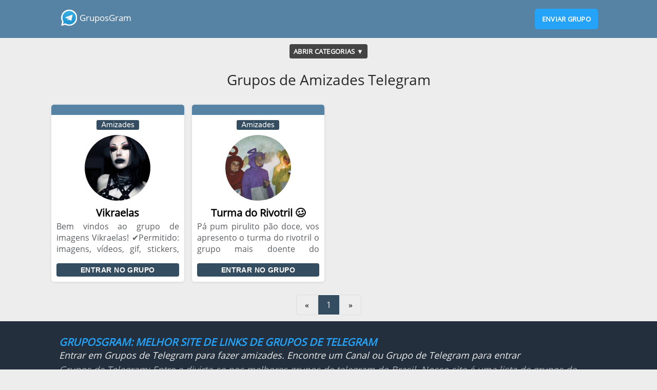

--- FILE ---
content_type: text/html; charset=ISO-8859-1
request_url: https://gruposgram.com/c/amizades/
body_size: 8566
content:
<!DOCTYPE html><html lang="pt"><head> <meta name="viewport" content="width=device-width, initial-scale=1, shrink-to-fit=no" /> <title>Grupos Telegram de Amizades</title> <meta name="description" content="Grupos Telegram de Amizades. Os melhores grupos de Amizades no Telegram. Escolha um grupo telegram e entre." /> <meta name="keywords" content="amizades" /> <meta name="robots" content="index, follow" /> <meta name="gigabot" content="index, follow" /> <meta name="googlebot" content="index, follow, max-snippet:-1, max-image-preview:large, max-video-preview:-1" /> <meta name="bingbot" content="index, follow, max-snippet:-1, max-image-preview:large, max-video-preview:-1" /> <meta name="distribution" content="Global" /> <link rel="shortcut icon" href="https://gruposgram.com/images/favicon.png" type="image/x-icon" /> <link rel="canonical" href="https://gruposgram.com/c/amizades/" /> <script src="https://gruposgram.com/js/lazyload.min.js" type="text/javascript"></script> <style media="all">@charset "UTF-8";*{margin:0;padding:0;border:0;box-sizing:border-box;vertical-align:baseline}html{-webkit-text-size-adjust:100%;text-size-adjust:100%}body{font-family:-apple-system, BlinkMacSystemFont, "Segoe UI", Roboto, Oxygen, Ubuntu, Cantarell, "Open Sans", "Helvetica Neue", sans-serif;background-color:#fff;color:#282828;background:#ededed;text-rendering:optimizeLegibility;-webkit-font-smoothing:antialiased;height:auto;min-height:100vh;min-width:320px;font-smooth:always}#bodyg{overflow:auto}footer{width:100%}header{position:fixed;top:0;left:0;color:black;background:white;z-index:999}h3, h4, h5, h6{font-weight:normal}h1, h2{font-weight:400}a{text-decoration:none;color:#FFFFFF}hr{background:#dadde1;border-width:0;color:#dadde1;height:1px}nav ul li a{color:#000000}.popup{position:fixed;z-index:1024;left:0;top:0;width:100%;height:100%;overflow:auto;background-color:rgb(0,0,0);background-color:rgba(0,0,0,0.7);-webkit-animation-name:fadeIn;-webkit-animation-duration:0.4s;animation-name:fadeIn;animation-duration:0.4s;text-align:center;white-space:nowrap}.popup .terms{text-align:center;margin-bottom:10px;font-weight:400;background:#f5f5f5;padding:10px;border-radius:3px}.popup a{color:#f00}.popup-area{position:relative;width:auto;margin:.5rem;cursor:default}@media (min-width:576px){.popup-area{max-width:500px;margin:1.75rem auto}}.popup-box{position:relative;bottom:0;background-color:#fefefe;width:100%;border-radius:5px;-webkit-animation-name:slideIn;-webkit-animation-duration:0.4s;animation-name:slideIn;animation-duration:0.4s;text-align:left}.close{color:black;float:right;font-size:25px;font-weight:bold;font-family:serif}.close:hover,.close:focus{color:#aaa;text-decoration:none;cursor:pointer}.popup-header{padding:0 7px;border-radius:5px 5px 0 0;background-color:#5682a3;color:#fff;text-align:center}.popup-body{padding:19px 10px 0 10px}.popup-footer{padding:0px 10px 15px;border-radius:0 0 5px 5px;background-color:#fff;color:black}@-webkit-keyframes slideIn{from{bottom:-300px;opacity:0}to{bottom:0;opacity:1}}@keyframes slideIn{from{bottom:-300px;opacity:0}to{bottom:0;opacity:1}}@-webkit-keyframes fadeIn{from{opacity:0}to{opacity:1}}@keyframes fadeIn{from{opacity:0}to{opacity:1}}.loading{display:none;text-align:center}.spinner{margin:0 auto;margin-top:10px;border:5px solid rgba(0, 0, 0, 0.1);border-left-color:#5682a3;border-radius:50%;width:28px;height:28px;animation:spin 0.7s linear infinite}@keyframes spin{to{transform:rotate(360deg)}}.input-box{display:block;background-color:#ededed80;box-shadow:none;color:#444;margin:3px 0 1rem;font-size:1rem;line-height:2;min-height:0;padding:0 0.5em;width:100%;border:1px solid #444;border-radius:0.25rem}.input-box:focus{background-color:#fff}.gallery{display:grid;grid-auto-flow:dense;grid-template-columns:repeat(auto-fit, minmax(200px, 1fr));grid-auto-rows:200px //minmax(200px, auto);grid-gap:10px;padding:10px}.gallery{display:grid;grid-auto-flow:dense;grid-template-columns:repeat(auto-fit, minmax(200px, 1fr));grid-auto-rows:200px;grid-gap:10px;padding:10px}.gallery .image{grid-area:span 1/span 1}.gallery .image--horizontal{grid-area:span 1/span 2}.gallery .image--vertical{grid-area:span 2/span 1}.gallery .image--big{grid-area:span 2/span 2}@media (max-width:400px){.gallery .image--horizontal, .gallery .image--vertical, .gallery .image--big{grid-area:span 1/span 1}}.gallery img{height:100%;width:100%;-o-object-fit:cover;object-fit:cover;border-radius:3px;background-color:#333}.gallery img.lazy-image{opacity:0.1;will-change:opacity;-webkit-transition:all 0.3s;transition:all 0.3s}.gallery img.lazy-image.loaded{opacity:1}.msg-txt{padding:25px 0 25px 0}.progress{display:-webkit-box;display:-ms-flexbox;display:flex;height:1rem;overflow:hidden;font-size:.75rem;background-color:#e9ecef;border-radius:.25rem}.progress-bar{display:-webkit-box;display:-ms-flexbox;display:flex;-webkit-box-orient:vertical;-webkit-box-direction:normal;-ms-flex-direction:column;flex-direction:column;-webkit-box-pack:center;-ms-flex-pack:center;justify-content:center;color:#fff;text-align:center;background-color:#007bff;transition:width .6s ease}.header-title{font-weight:400;text-align:center}.header-title{padding:0 0 30px 0}.title{font-size:28px}#mid{padding-top:66px}#category{padding:10px 0}#rGrupos{padding:12px 0}#rGrupo{}.displaynone{display:none}.pagination{display:flex;flex-wrap:wrap;justify-content:center;align-items:center}.pagination a{color:black;float:left;padding:8px 16px;text-decoration:none;border:1px solid #ddd}.pagination a.active{background-color:#344d60;color:white;border:1px solid #fff}.pagination a.event-off{pointer-events:none}.pagination a:hover:not(.active){background-color:#ddd}.pagination a:first-child{border-top-left-radius:5px;border-bottom-left-radius:5px}.pagination a:last-child{border-top-right-radius:5px;border-bottom-right-radius:5px}.AreaGrupo{text-align:center}.AreaGrupos{font-size:0;padding:0 0 0 15px}.gArea{display:inline-flex;padding-right:15px;width:100%}@media (min-width:1200px){.gArea{width:24%}.AreaGrupos{padding:0 0 0 60px}}@media (min-width:1000px) and (max-width:1199px){.gArea{width:24%}.AreaGrupos{padding:0 0 0 55px}}@media (min-width:900px) and (max-width:999px){.gArea{width:31%}.AreaGrupos{padding:0 0 0 72px}}@media (min-width:800px) and (max-width:899px){.gArea{width:32%}.AreaGrupos{padding:0 0 0 50px}}@media (min-width:600px) and (max-width:799px){.gArea{width:45%}.AreaGrupos{padding:0 0 0 85px}}.rGrupoArea{display:inline-block;background:#fff;width:100%;font-size:0;padding:24px 0 24px 0px;text-align:center;box-shadow:inset 0px 8px 10px -10px #999, inset 0px -8px 10px -10px #999}.rGrupo{display:inline-block;background:#fff;margin-bottom:25px;border-radius:5px;box-shadow:0 1px 5px 0 rgba(0,0,0,0.1);width:100%;font-size:0;text-align:center}.rGrupo:hover{box-shadow:0 1px 5px 0 rgba(0,0,0,0.5)}.titleCategory{background:#5682a3;border-radius:5px 5px 0 0;height:20px;width:100%;font-size:0;text-align:center}.footerCategory{background:#5682a3;border-radius:0 0 5px 5px;height:20px;width:100%;font-size:0;text-align:center}.titleGrupo{display:block;color:#000;padding:0 20px 0 20px;font-weight:600;font-size:20px;white-space:nowrap;overflow:hidden;text-overflow:ellipsis}.titleGrupoLoad{display:block;color:#000;padding:0 20px 0 20px;font-weight:600;font-size:16px;white-space:nowrap;overflow:hidden;text-overflow:ellipsis}.msg-final{display:block;color:#344d60;padding:0 20px 0 20px;font-weight:600;font-size:16px;white-space:nowrap;overflow:hidden;text-overflow:ellipsis;text-align:center}.rGrupo .descGrupo{color:#5b5f62;padding:2px 10px 0 10px;font-weight:normal;line-height:normal;font-size:18px;margin-bottom:15px;line-height:1.4;overflow:hidden;display:block;text-align:justify;text-overflow:ellipsis}.rGrupo .descGrupo a{color:#af0000}.rGrupo .descGrupoPage{color:#5b5f62;padding:2px 10px 0 10px;font-weight:normal;line-height:normal;font-size:18px;margin-bottom:15px;line-height:1.4;overflow:hidden;display:block;text-align:justify;text-overflow:ellipsis}@media (min-width:600px){.rGrupo .descGrupo{height:70px;overflow:hidden;font-size:16px}.rGrupo .descGrupoPage{height:156px;overflow:hidden;font-size:16px}}.IconGrupo{border-radius:50%;height:128px;width:128px;margin-top:5px;background-position:50% 50%;background-repeat:no-repeat;background-size:contain;display:inline-block;overflow:hidden;position:relative;margin-bottom:10px}.imgIconGrupo{background-position:50% 50%;background-repeat:no-repeat;background-size:cover;display:block;height:100%;position:absolute;width:100%}@media (min-width:1000px){.categoryArea{max-width:1200px;margin:auto}}.categoryArea{width:100%;position:relative}.openCategories .categories{max-height:1000px}.categories{padding:10px 0 0px 30px;max-height:0;overflow:hidden;transition:max-height 1s cubic-bezier(1, 0.18, 0, 0.84);font-size:0}.tagsArea{padding:0;margin:-15px 2px 10px 0;font-size:13px}.btn-cats{background:#232f3c;border:1px solid #d9d9d9;border-radius:3px;border-radius:1px #d9d9d9;box-shadow:none;color:#d9d9d9;display:inline-block;font-size:14px;font-weight:700;line-height:26px;text-transform:uppercase;margin:0;padding:0 6px;text-shadow:none;vertical-align:middle;white-space:normal;user-select:text}.btn-cats:hover{background:#d9d9d9;color:#232f3c}.btn-tags{background:#d9d9d9;border:0;border-radius:0;box-shadow:none;color:#000;display:inline-block;font-size:14px;font-weight:400;line-height:26px;margin:0;padding:0 6px;text-shadow:none;vertical-align:middle;white-space:normal;user-select:text}.btn-tags-main{background:#000;color:#fff;cursor:default;font-weight:700;border:0;border-radius:0;box-shadow:none;display:inline-block;font-size:14px;line-height:26px;margin:0;padding:0 6px;text-shadow:none;vertical-align:middle;white-space:normal;user-select:text}.btn-tags:hover{background:#a8a8a8;color:#fff}.boxCount{margin-left:-6px;margin-right:0;border-color:#000;border:6px solid #000000;background:#fff;color:#000;display:none;float:right;font-size:12px;font-weight:400;height:26px;line-height:14px;min-width:26px;position:relative;text-transform:none;vertical-align:middle;white-space:nowrap}.count{box-shadow:0 0 0 rgba(0,0,0,.5) inset, 0 0 0 rgba(0,0,0,.5);display:block;height:14px;padding:0 2px}.liTags{display:inline-block;margin:0 5px 5px 0;padding:0}.liCats{display:inline-block;margin:0 5px 5px 0;padding:0}@media (min-width:1000px){.cArea{width:10%}}@media (min-width:600px){.cArea{width:12.5%}}.cArea{margin:0 5px 5px 0;padding:0;display:initial}.cmArea{display:inline-block;width:100%;text-align:center;height:85px}.cnArea{display:block;font-size:13px;font-weight:600}.cnArea{white-space:nowrap;overflow:hidden;text-overflow:ellipsis}.rArea{width:100%;position:relative}@media (min-width:1000px){.rArea{max-width:1200px;margin:auto}}.tutoriais{margin-bottom:30px}.tutoriais h2{text-align:center;margin:20px 0 20px;font-weight:500}.tutoriais hr{margin:30px 0 30px}.tutoriais ol{margin-left:10px;list-style-position:inside}#footer{color:rgba(255, 255, 255, .6);font-size:14px;line-height:16px;width:100%}.infos-footer{background:#232f3c;padding:30px 0 20px;font-size:18px;font-style:italic;font-family:'Open Sans'}.infos-footer .texto{margin:0 0 20px}.infos-footer .texto .title{padding:0;font-size:20px;font-weight:700;color:#24a3f8;line-height:1.1;text-transform:uppercase;margin:0 0 5px}.infos-footer .texto .subtitle{padding:0;font-size:18px;color:#ededed;line-height:1.1;margin:0 0 10px}.infos-footer p{margin:0 0 10px}.infos-footer .menu{margin:0 0 10px}.infos-footer .menu .title{padding:0;font-size:16px;font-weight:700;font-style:italic;color:#24a3f8;line-height:1.1;text-transform:uppercase;margin:0 0 10px}.begin-footer{background-color:#273443;padding-bottom:25px;padding-top:40px}@media (max-width:767px){.begin-footer{padding-bottom:0;margin-bottom:-40px}}@media (max-width:319px){.begin-footer{padding-bottom:0;padding-top:40px;font-size:13px;line-height:18px}}.final-footer{background-color:#232f3c;padding:23px 0}.aFooter{box-sizing:border-box;margin-left:auto;margin-right:auto;position:relative}@media (max-width:767px){.aFooter{padding-left:24px;padding-right:24px;width:auto}}@media (max-width:319px){.aFooter{padding-left:14px;padding-right:16px}}@media (max-width:1095px) and (min-width:768px){.aFooter{padding-left:20px;padding-right:20px}}@media (min-width:1096px){.aFooter{width:1050px}}.footerArea{clear:both;content:" ";display:table;width:100%}.fArea{box-sizing:border-box;float:left;padding-right:24px;color:rgba(255, 255, 255, .6);font-size:16px;line-height:16px}.fAreaz{width:74.9%}.fTxt{color:rgba(255, 255, 255, .6);font-size:12px;font-weight:600;letter-spacing:.08em;line-height:14px;margin-bottom:22px;text-transform:uppercase}.ul-fArea{line-height:normal;list-style-type:none}.li-fArea{margin-bottom:6px}.a-fArea{color:#fff}.fAreaTxt{text-transform:none}@media (max-width:319px){.fArea{padding-right:40px;font-size:13px;line-height:18px}.fTxt{letter-spacing:0;margin-bottom:12px}.li-fArea{margin-bottom:3px}.a-fArea{padding-bottom:3px;padding-top:3px}}@media (max-width:767px){.fArea{margin-bottom:12px}.fAreaz{width:100%}.fTxt{line-height:normal;margin-bottom:21px}.ul-fArea{margin-bottom:72px}.a-fArea{display:block;padding-bottom:8px;padding-top:8px}}@media (min-width:768px){.fTxt{margin-bottom:26px}.fArea{width:24.9%}}.menu{box-sizing:border-box;left:0;top:0;width:100%}.menug{background-color:#5682a3;width:100%;padding-top:17px;padding-bottom:17px;color:#fff}.menug a{color:#fff}.menugz{height:91px;padding-top:17px}.menugz{background-color:#1ebea5;box-sizing:border-box;color:#fff;transition:background-color .5s ease;width:100%}.menugg:after{display:table;clear:both;content:" "}.menugg{width:1050px;position:relative;margin-left:auto;margin-right:auto}.logo{background-size:auto 35px;height:35px;overflow:hidden;padding:0;width:35px}.logo-text{float:left;font-size:17px;font-weight:500;line-height:26px;margin-left:5px;margin-top:5px;max-width:66%;overflow:hidden;text-overflow:ellipsis;white-space:nowrap}.logo{background-image:url(https://gruposgram.com/images/logo.png);background-repeat:no-repeat;display:block;float:left}.logo2{background-size:auto 35px;margint-left:10px;height:138px;width:35px}.menu-buttom{display:block !important}.menu-buttom{padding-top:19px;cursor:pointer;position:relative}.buttom{background-color:#24a3f8;color:#fff !important;border-radius:5px;padding:10px 14px;text-transform:uppercase;font-size:80%;line-height:20px;letter-spacing:0.02em;font-weight:600;white-space:nowrap;display:inline-block}.buttom-block{padding:0 0 15px 0}.buttomGrupo{background-color:#24a3f8;color:#fff !important;border-radius:5px;padding:10px 14px;text-transform:uppercase;font-size:13px;line-height:20px;letter-spacing:0.02em;font-weight:600;white-space:nowrap;display:inline-block}.sButtom{background-color:#344d60;color:#fff !important;border-radius:0.25rem;padding:5px 5px;font-size:.9rem;letter-spacing:0.03em;font-weight:600;white-space:nowrap;width:100%;display:inline-block;cursor:pointer;text-align:center;opacity:1}.sButtom:hover{opacity:0.6}#cButtom{background-color:#444;color:#fff !important;border-radius:4px;padding:5px 8px;text-transform:uppercase;font-size:80%;letter-spacing:0.02em;font-weight:600;white-space:nowrap;display:inline-block;cursor:pointer;opacity:1}#cButtom:hover{opacity:0.6}.cButtomArea{text-align:center;width:100%;z-index:2}.buttom-category{background-color:#344d60;border:none;color:white;padding:5px 15px;border-radius:5px;text-align:center;font-size:16px;margin:4px 2px;opacity:1;transition:0.3s;display:inline-block;text-decoration:none;cursor:pointer}.buttom-category:hover{opacity:0.6}.buttom-titleCategory{background-color:#344d60;color:#fff;padding:1px 9px;border-radius:3px;text-align:center;font-size:14px;margin:10px 0px 5px 0px;display:inline-block;text-decoration:none;font-family:'Varela Round', sans-serif}.buttom{display:block !important}.left{float:left !important}.right{float:right !important}@media (min-width:1020px) and (max-width:1180px){.menugg{width:948px}}@media (min-width:768px) and (max-width:1019px){.menugg{width:700px}.menug{padding-bottom:57px;position:relative}.logo-text{font-size:15px}.buttom{padding:10px 10px;font-size:70%}.menug:before{content:' ';position:absolute;bottom:0px;left:0;width:100%;border-top:1px solid rgba(255,255,255,0.3);height:44px;background-color:rgba(0,0,0,0.06)}}@media (max-width:360px){.menugg{width:auto;margin-left:8%;margin-right:8%}.logo-text{font-size:12px}.buttom{padding:10px 5px;font-size:60%}.menug{padding-top:10px;padding-bottom:10px}.buttom{display:none}}@media (max-width:767px) and (min-width:360px){.menugg{width:auto;margin-left:8%;margin-right:8%}.logo-text{font-size:15px}.buttom{padding:10px 10px;font-size:70%}.menug{padding-top:10px;padding-bottom:10px}.buttom{display:none}}@media (max-width:1019px) and (min-width:768px){.menug{padding-bottom:17px;position:fixed}.logo-text{font-size:15px}.buttom{padding:10px 10px;font-size:70%}.menug:before{display:none}}</style> <style media="all">@font-face{font-family:'Comfortaa';font-style:normal;font-weight:400;src:url(https://fonts.gstatic.com/s/comfortaa/v29/1Pt_g8LJRfWJmhDAuUsSQamb1W0lwk4S4WjMDr4fIA9c.woff2) format('woff2');unicode-range:U+0460-052F, U+1C80-1C88, U+20B4, U+2DE0-2DFF, U+A640-A69F, U+FE2E-FE2F;font-display:swap}@font-face{font-family:'Comfortaa';font-style:normal;font-weight:400;src:url(https://fonts.gstatic.com/s/comfortaa/v29/1Pt_g8LJRfWJmhDAuUsSQamb1W0lwk4S4WjMDrcfIA9c.woff2) format('woff2');unicode-range:U+0400-045F, U+0490-0491, U+04B0-04B1, U+2116;font-display:swap}@font-face{font-family:'Comfortaa';font-style:normal;font-weight:400;src:url(https://fonts.gstatic.com/s/comfortaa/v29/1Pt_g8LJRfWJmhDAuUsSQamb1W0lwk4S4WjMDrAfIA9c.woff2) format('woff2');unicode-range:U+0370-03FF;font-display:swap}@font-face{font-family:'Comfortaa';font-style:normal;font-weight:400;src:url(https://fonts.gstatic.com/s/comfortaa/v29/1Pt_g8LJRfWJmhDAuUsSQamb1W0lwk4S4WjMDrwfIA9c.woff2) format('woff2');unicode-range:U+0102-0103, U+0110-0111, U+0128-0129, U+0168-0169, U+01A0-01A1, U+01AF-01B0, U+1EA0-1EF9, U+20AB;font-display:swap}@font-face{font-family:'Comfortaa';font-style:normal;font-weight:400;src:url(https://fonts.gstatic.com/s/comfortaa/v29/1Pt_g8LJRfWJmhDAuUsSQamb1W0lwk4S4WjMDr0fIA9c.woff2) format('woff2');unicode-range:U+0100-024F, U+0259, U+1E00-1EFF, U+2020, U+20A0-20AB, U+20AD-20CF, U+2113, U+2C60-2C7F, U+A720-A7FF;font-display:swap}@font-face{font-family:'Comfortaa';font-style:normal;font-weight:400;src:url(https://fonts.gstatic.com/s/comfortaa/v29/1Pt_g8LJRfWJmhDAuUsSQamb1W0lwk4S4WjMDrMfIA.woff2) format('woff2');unicode-range:U+0000-00FF, U+0131, U+0152-0153, U+02BB-02BC, U+02C6, U+02DA, U+02DC, U+2000-206F, U+2074, U+20AC, U+2122, U+2191, U+2193, U+2212, U+2215, U+FEFF, U+FFFD;font-display:swap}@font-face{font-family:'Gloria Hallelujah';font-style:normal;font-weight:400;src:url(https://fonts.gstatic.com/s/gloriahallelujah/v12/LYjYdHv3kUk9BMV96EIswT9DIbW-MIS11zM.woff2) format('woff2');unicode-range:U+0000-00FF, U+0131, U+0152-0153, U+02BB-02BC, U+02C6, U+02DA, U+02DC, U+2000-206F, U+2074, U+20AC, U+2122, U+2191, U+2193, U+2212, U+2215, U+FEFF, U+FFFD;font-display:swap}@font-face{font-family:'Kodchasan';font-style:normal;font-weight:400;src:url(https://fonts.gstatic.com/s/kodchasan/v4/1cXxaUPOAJv9sG4I-DJWnHGFucE.woff2) format('woff2');unicode-range:U+0E01-0E5B, U+200C-200D, U+25CC;font-display:swap}@font-face{font-family:'Kodchasan';font-style:normal;font-weight:400;src:url(https://fonts.gstatic.com/s/kodchasan/v4/1cXxaUPOAJv9sG4I-DJWh3GFucE.woff2) format('woff2');unicode-range:U+0102-0103, U+0110-0111, U+0128-0129, U+0168-0169, U+01A0-01A1, U+01AF-01B0, U+1EA0-1EF9, U+20AB;font-display:swap}@font-face{font-family:'Kodchasan';font-style:normal;font-weight:400;src:url(https://fonts.gstatic.com/s/kodchasan/v4/1cXxaUPOAJv9sG4I-DJWhnGFucE.woff2) format('woff2');unicode-range:U+0100-024F, U+0259, U+1E00-1EFF, U+2020, U+20A0-20AB, U+20AD-20CF, U+2113, U+2C60-2C7F, U+A720-A7FF;font-display:swap}@font-face{font-family:'Kodchasan';font-style:normal;font-weight:400;src:url(https://fonts.gstatic.com/s/kodchasan/v4/1cXxaUPOAJv9sG4I-DJWiHGF.woff2) format('woff2');unicode-range:U+0000-00FF, U+0131, U+0152-0153, U+02BB-02BC, U+02C6, U+02DA, U+02DC, U+2000-206F, U+2074, U+20AC, U+2122, U+2191, U+2193, U+2212, U+2215, U+FEFF, U+FFFD;font-display:swap}@font-face{font-family:'Open Sans';font-style:normal;font-weight:400;src:url(https://fonts.gstatic.com/s/opensans/v18/mem8YaGs126MiZpBA-UFWJ0bbck.woff2) format('woff2');unicode-range:U+0460-052F, U+1C80-1C88, U+20B4, U+2DE0-2DFF, U+A640-A69F, U+FE2E-FE2F;font-display:swap}@font-face{font-family:'Open Sans';font-style:normal;font-weight:400;src:url(https://fonts.gstatic.com/s/opensans/v18/mem8YaGs126MiZpBA-UFUZ0bbck.woff2) format('woff2');unicode-range:U+0400-045F, U+0490-0491, U+04B0-04B1, U+2116;font-display:swap}@font-face{font-family:'Open Sans';font-style:normal;font-weight:400;src:url(https://fonts.gstatic.com/s/opensans/v18/mem8YaGs126MiZpBA-UFWZ0bbck.woff2) format('woff2');unicode-range:U+1F00-1FFF;font-display:swap}@font-face{font-family:'Open Sans';font-style:normal;font-weight:400;src:url(https://fonts.gstatic.com/s/opensans/v18/mem8YaGs126MiZpBA-UFVp0bbck.woff2) format('woff2');unicode-range:U+0370-03FF;font-display:swap}@font-face{font-family:'Open Sans';font-style:normal;font-weight:400;src:url(https://fonts.gstatic.com/s/opensans/v18/mem8YaGs126MiZpBA-UFWp0bbck.woff2) format('woff2');unicode-range:U+0102-0103, U+0110-0111, U+0128-0129, U+0168-0169, U+01A0-01A1, U+01AF-01B0, U+1EA0-1EF9, U+20AB;font-display:swap}@font-face{font-family:'Open Sans';font-style:normal;font-weight:400;src:url(https://fonts.gstatic.com/s/opensans/v18/mem8YaGs126MiZpBA-UFW50bbck.woff2) format('woff2');unicode-range:U+0100-024F, U+0259, U+1E00-1EFF, U+2020, U+20A0-20AB, U+20AD-20CF, U+2113, U+2C60-2C7F, U+A720-A7FF;font-display:swap}@font-face{font-family:'Open Sans';font-style:normal;font-weight:400;src:url(https://fonts.gstatic.com/s/opensans/v18/mem8YaGs126MiZpBA-UFVZ0b.woff2) format('woff2');unicode-range:U+0000-00FF, U+0131, U+0152-0153, U+02BB-02BC, U+02C6, U+02DA, U+02DC, U+2000-206F, U+2074, U+20AC, U+2122, U+2191, U+2193, U+2212, U+2215, U+FEFF, U+FFFD;font-display:swap}@font-face{font-family:'Varela Round';font-style:normal;font-weight:400;src:url(https://fonts.gstatic.com/s/varelaround/v13/w8gdH283Tvk__Lua32TysjIfpcuPP9g.woff2) format('woff2');unicode-range:U+0590-05FF, U+20AA, U+25CC, U+FB1D-FB4F;font-display:swap}@font-face{font-family:'Varela Round';font-style:normal;font-weight:400;src:url(https://fonts.gstatic.com/s/varelaround/v13/w8gdH283Tvk__Lua32TysjIfqMuPP9g.woff2) format('woff2');unicode-range:U+0102-0103, U+0110-0111, U+0128-0129, U+0168-0169, U+01A0-01A1, U+01AF-01B0, U+1EA0-1EF9, U+20AB;font-display:swap}@font-face{font-family:'Varela Round';font-style:normal;font-weight:400;src:url(https://fonts.gstatic.com/s/varelaround/v13/w8gdH283Tvk__Lua32TysjIfqcuPP9g.woff2) format('woff2');unicode-range:U+0100-024F, U+0259, U+1E00-1EFF, U+2020, U+20A0-20AB, U+20AD-20CF, U+2113, U+2C60-2C7F, U+A720-A7FF;font-display:swap}@font-face{font-family:'Varela Round';font-style:normal;font-weight:400;src:url(https://fonts.gstatic.com/s/varelaround/v13/w8gdH283Tvk__Lua32TysjIfp8uP.woff2) format('woff2');unicode-range:U+0000-00FF, U+0131, U+0152-0153, U+02BB-02BC, U+02C6, U+02DA, U+02DC, U+2000-206F, U+2074, U+20AC, U+2122, U+2191, U+2193, U+2212, U+2215, U+FEFF, U+FFFD;font-display:swap}@font-face{font-family:'Work Sans';font-style:normal;font-weight:400;src:url(https://fonts.gstatic.com/s/worksans/v8/QGY_z_wNahGAdqQ43RhVcIgYT2Xz5u32K0nXBiAJpp_c.woff2) format('woff2');unicode-range:U+0102-0103, U+0110-0111, U+0128-0129, U+0168-0169, U+01A0-01A1, U+01AF-01B0, U+1EA0-1EF9, U+20AB;font-display:swap}@font-face{font-family:'Work Sans';font-style:normal;font-weight:400;src:url(https://fonts.gstatic.com/s/worksans/v8/QGY_z_wNahGAdqQ43RhVcIgYT2Xz5u32K0nXBiEJpp_c.woff2) format('woff2');unicode-range:U+0100-024F, U+0259, U+1E00-1EFF, U+2020, U+20A0-20AB, U+20AD-20CF, U+2113, U+2C60-2C7F, U+A720-A7FF;font-display:swap}@font-face{font-family:'Work Sans';font-style:normal;font-weight:400;src:url(https://fonts.gstatic.com/s/worksans/v8/QGY_z_wNahGAdqQ43RhVcIgYT2Xz5u32K0nXBi8Jpg.woff2) format('woff2');unicode-range:U+0000-00FF, U+0131, U+0152-0153, U+02BB-02BC, U+02C6, U+02DA, U+02DC, U+2000-206F, U+2074, U+20AC, U+2122, U+2191, U+2193, U+2212, U+2215, U+FEFF, U+FFFD;font-display:swap}</style> </head><body id="bodyg"><header class="menug"><div class="menugg"> <a class="logo left" href="https://gruposgram.com/" title="Grupos Telegram"></a><a class="logo-text" href="https://gruposgram.com/" title="GruposGram">GruposGram</a> <a class="buttom right" id="buttom-popupbox" href="javascript:void(0)" title="Clique para enviar seu Grupo ou Canal de Telegram">enviar grupo</a> </div></header><section> <div id="mid" style="height: auto !important;"> <div id="category"> <div class="rArea"> <div class="categories"> <ul> <li class="cArea"> <a href="https://gruposgram.com/c/academia/" title="Grupos e Canais Telegram de Academia" class="buttom-category">Academia</a> </li> <li class="cArea"> <a href="https://gruposgram.com/c/amizades/" title="Grupos e Canais Telegram de Amizades" class="buttom-category">Amizades</a> </li> <li class="cArea"> <a href="https://gruposgram.com/c/animais/" title="Grupos e Canais Telegram de Animais" class="buttom-category">Animais</a> </li> <li class="cArea"> <a href="https://gruposgram.com/c/apostas/" title="Grupos e Canais Telegram de Apostas" class="buttom-category">Apostas</a> </li> <li class="cArea"> <a href="https://gruposgram.com/c/carros-e-motos/" title="Grupos e Canais Telegram de Carros e Motos" class="buttom-category">Carros e Motos</a> </li> <li class="cArea"> <a href="https://gruposgram.com/c/cidade-e-regioes/" title="Grupos e Canais Telegram de Cidade e Regiões" class="buttom-category">Cidade e Regiões</a> </li> <li class="cArea"> <a href="https://gruposgram.com/c/ciencia/" title="Grupos e Canais Telegram de Ciência" class="buttom-category">Ciência</a> </li> <li class="cArea"> <a href="https://gruposgram.com/c/comidas/" title="Grupos e Canais Telegram de Comidas" class="buttom-category">Comidas</a> </li> <li class="cArea"> <a href="https://gruposgram.com/c/compra-e-venda/" title="Grupos e Canais Telegram de Compra e Venda" class="buttom-category">Compra e Venda</a> </li> <li class="cArea"> <a href="https://gruposgram.com/c/criptomoedas/" title="Grupos e Canais Telegram de Criptomoedas" class="buttom-category">Criptomoedas</a> </li> <li class="cArea"> <a href="https://gruposgram.com/c/cursos/" title="Grupos e Canais Telegram de Cursos" class="buttom-category">Cursos</a> </li> <li class="cArea"> <a href="https://gruposgram.com/c/desenhos-e-animes/" title="Grupos e Canais Telegram de Desenhos e Animes" class="buttom-category">Desenhos e Animes</a> </li> <li class="cArea"> <a href="https://gruposgram.com/c/divulcoes/" title="Grupos e Canais Telegram de Divulgações" class="buttom-category">Divulgações</a> </li> <li class="cArea"> <a href="https://gruposgram.com/c/educacao/" title="Grupos e Canais Telegram de Educação" class="buttom-category">Educação</a> </li> <li class="cArea"> <a href="https://gruposgram.com/c/empreendedorismo/" title="Grupos e Canais Telegram de Empreendedorismo" class="buttom-category">Empreendedorismo</a> </li> <li class="cArea"> <a href="https://gruposgram.com/c/esportes/" title="Grupos e Canais Telegram de Esportes" class="buttom-category">Esportes</a> </li> <li class="cArea"> <a href="https://gruposgram.com/c/figurinhas/" title="Grupos e Canais Telegram de Figurinhas" class="buttom-category">Figurinhas</a> </li> <li class="cArea"> <a href="https://gruposgram.com/c/futebol/" title="Grupos e Canais Telegram de Futebol" class="buttom-category">Futebol</a> </li> <li class="cArea"> <a href="https://gruposgram.com/c/games/" title="Grupos e Canais Telegram de Games" class="buttom-category">Games</a> </li> <li class="cArea"> <a href="https://gruposgram.com/c/lgbt/" title="Grupos e Canais Telegram de LGBT" class="buttom-category">LGBT</a> </li> <li class="cArea"> <a href="https://gruposgram.com/c/memes/" title="Grupos e Canais Telegram de Memes" class="buttom-category">Memes</a> </li> <li class="cArea"> <a href="https://gruposgram.com/c/politica/" title="Grupos e Canais Telegram de Politica" class="buttom-category">Politica</a> </li> <li class="cArea"> <a href="https://gruposgram.com/c/relacionamento/" title="Grupos e Canais Telegram de Relacionamento" class="buttom-category">Relacionamento</a> </li> <li class="cArea"> <a href="https://gruposgram.com/c/religiao/" title="Grupos e Canais Telegram de Religião" class="buttom-category">Religião</a> </li> <li class="cArea"> <a href="https://gruposgram.com/c/tecnologia/" title="Grupos e Canais Telegram de Tecnologia" class="buttom-category">Tecnologia</a> </li> <li class="cArea"> <a href="https://gruposgram.com/c/vagas-de-emprego/" title="Grupos e Canais Telegram de Vagas de Emprego" class="buttom-category">Vagas de Emprego</a> </li> <li class="cArea"> <a href="https://gruposgram.com/c/viagem-e-turismo/" title="Grupos e Canais Telegram de Viagem e Turismo" class="buttom-category">Viagem e Turismo</a> </li> </ul> </div><div class="cButtomArea"> <span id="cButtom" title="Categorias Telegram">Abrir Categorias &#9660;</span></div> </div> </div><div id="rGrupos"> <div class="rArea"> <h1 class="title header-title">Grupos de Amizades Telegram</h1><div class="AreaGrupos"> <span class="gArea"> <a class="rGrupo" href="https://gruposgram.com/vikraelas/"> <div class="titleCategory"></div> <div class="align-center"> <span class="buttom-titleCategory">Amizades</span></div> <div class="IconGrupo"> <img class="imgIconGrupo lozad" src="[data-uri]" data-src="https://gruposgram.com/images/icon/T7778839Tt49.jpg" alt="Imagem do grupo Vikraelas" onerror="this.src='https://gruposgram.com/images/error-wpp.png'"></img></div><h3 class="titleGrupo">Vikraelas</h3><p class="descGrupo">Bem vindos ao grupo de imagens Vikraelas! &#10004;Permitido: imagens, v&iacute;deos, gif, stickers, apps, etc. Bem vindos ao grupo de imagens Vikraelas! &#10004;Permitido: imagens, v&iacute;deos, gif, stickers, apps, etc. </p><div class="btnPage" style="margin: 10px;"> <button class="sButtom" style="text-transform: uppercase;">Entrar no Grupo</button></div> </a></span> <span class="gArea"> <a class="rGrupo" href="https://gruposgram.com/turma-do-rivotril/"> <div class="titleCategory"></div> <div class="align-center"> <span class="buttom-titleCategory">Amizades</span></div> <div class="IconGrupo"> <img class="imgIconGrupo lozad" src="[data-uri]" data-src="https://gruposgram.com/images/icon/T4719970At60.jpg" alt="Imagem do grupo Turma do Rivotril &#129396;" onerror="this.src='https://gruposgram.com/images/error-wpp.png'"></img></div><h3 class="titleGrupo">Turma do Rivotril &#129396;</h3><p class="descGrupo">P&aacute; pum pirulito p&atilde;o doce, vos apresento o turma do rivotril o grupo mais doente do telegram mais aten&ccedil;&atilde;o l&aacute; tem regras e quem mandar fotos de pau cp etc vai ser denunciado ent&atilde;o siga as paradinhas l&aacute; e t&aacute; tudo certo!</p><div class="btnPage" style="margin: 10px;"> <button class="sButtom" style="text-transform: uppercase;">Entrar no Grupo</button></div> </a></span></div><div class="align-center"> <div class="pagination"> <a href rel='noopener' class='event-off'>&laquo;</a><a href='?page=1' class='active event-off' title='PÃ¡gina atual'>1</a><a href rel='noopener' class='event-off'>&raquo;</a> </div></div> </div> </div> </div></section><footer id="footer"> <div class="infos-footer"> <div class="aFooter"> <div class="texto"> <h2 class="title">GruposGram: Melhor site de links de Grupos de Telegram</h2><p class="subtitle">Entrar em Grupos de Telegram para fazer amizades. Encontre um Canal ou Grupo de Telegram para entrar</p><p>Grupos de Telegram: Entre e divirta-se nos melhores grupos de telegram do Brasil. Nosso site é uma lista de grupos de telegram para voce entrar. Encontre um canal ou grupo e entre no Telegram!</p></div><div class="menu categorias"> <h3 class="title">Categorias</h3><ul> <li class="liCats"> <a href="https://gruposgram.com/c/academia/" title="Grupos e Canais Telegram de Academia" class="btn-cats">Academia</a> </li> <li class="liCats"> <a href="https://gruposgram.com/c/amizades/" title="Grupos e Canais Telegram de Amizades" class="btn-cats">Amizades</a> </li> <li class="liCats"> <a href="https://gruposgram.com/c/animais/" title="Grupos e Canais Telegram de Animais" class="btn-cats">Animais</a> </li> <li class="liCats"> <a href="https://gruposgram.com/c/apostas/" title="Grupos e Canais Telegram de Apostas" class="btn-cats">Apostas</a> </li> <li class="liCats"> <a href="https://gruposgram.com/c/carros-e-motos/" title="Grupos e Canais Telegram de Carros e Motos" class="btn-cats">Carros e Motos</a> </li> <li class="liCats"> <a href="https://gruposgram.com/c/cidade-e-regioes/" title="Grupos e Canais Telegram de Cidade e Regiões" class="btn-cats">Cidade e Regiões</a> </li> <li class="liCats"> <a href="https://gruposgram.com/c/ciencia/" title="Grupos e Canais Telegram de Ciência" class="btn-cats">Ciência</a> </li> <li class="liCats"> <a href="https://gruposgram.com/c/comidas/" title="Grupos e Canais Telegram de Comidas" class="btn-cats">Comidas</a> </li> <li class="liCats"> <a href="https://gruposgram.com/c/compra-e-venda/" title="Grupos e Canais Telegram de Compra e Venda" class="btn-cats">Compra e Venda</a> </li> <li class="liCats"> <a href="https://gruposgram.com/c/criptomoedas/" title="Grupos e Canais Telegram de Criptomoedas" class="btn-cats">Criptomoedas</a> </li> <li class="liCats"> <a href="https://gruposgram.com/c/cursos/" title="Grupos e Canais Telegram de Cursos" class="btn-cats">Cursos</a> </li> <li class="liCats"> <a href="https://gruposgram.com/c/desenhos-e-animes/" title="Grupos e Canais Telegram de Desenhos e Animes" class="btn-cats">Desenhos e Animes</a> </li> <li class="liCats"> <a href="https://gruposgram.com/c/divulcoes/" title="Grupos e Canais Telegram de Divulgações" class="btn-cats">Divulgações</a> </li> <li class="liCats"> <a href="https://gruposgram.com/c/educacao/" title="Grupos e Canais Telegram de Educação" class="btn-cats">Educação</a> </li> <li class="liCats"> <a href="https://gruposgram.com/c/empreendedorismo/" title="Grupos e Canais Telegram de Empreendedorismo" class="btn-cats">Empreendedorismo</a> </li> <li class="liCats"> <a href="https://gruposgram.com/c/esportes/" title="Grupos e Canais Telegram de Esportes" class="btn-cats">Esportes</a> </li> <li class="liCats"> <a href="https://gruposgram.com/c/figurinhas/" title="Grupos e Canais Telegram de Figurinhas" class="btn-cats">Figurinhas</a> </li> <li class="liCats"> <a href="https://gruposgram.com/c/futebol/" title="Grupos e Canais Telegram de Futebol" class="btn-cats">Futebol</a> </li> <li class="liCats"> <a href="https://gruposgram.com/c/games/" title="Grupos e Canais Telegram de Games" class="btn-cats">Games</a> </li> <li class="liCats"> <a href="https://gruposgram.com/c/lgbt/" title="Grupos e Canais Telegram de LGBT" class="btn-cats">LGBT</a> </li> <li class="liCats"> <a href="https://gruposgram.com/c/memes/" title="Grupos e Canais Telegram de Memes" class="btn-cats">Memes</a> </li> <li class="liCats"> <a href="https://gruposgram.com/c/politica/" title="Grupos e Canais Telegram de Politica" class="btn-cats">Politica</a> </li> <li class="liCats"> <a href="https://gruposgram.com/c/relacionamento/" title="Grupos e Canais Telegram de Relacionamento" class="btn-cats">Relacionamento</a> </li> <li class="liCats"> <a href="https://gruposgram.com/c/religiao/" title="Grupos e Canais Telegram de Religião" class="btn-cats">Religião</a> </li> <li class="liCats"> <a href="https://gruposgram.com/c/tecnologia/" title="Grupos e Canais Telegram de Tecnologia" class="btn-cats">Tecnologia</a> </li> <li class="liCats"> <a href="https://gruposgram.com/c/vagas-de-emprego/" title="Grupos e Canais Telegram de Vagas de Emprego" class="btn-cats">Vagas de Emprego</a> </li> <li class="liCats"> <a href="https://gruposgram.com/c/viagem-e-turismo/" title="Grupos e Canais Telegram de Viagem e Turismo" class="btn-cats">Viagem e Turismo</a> </li></ul></div></div></div> <div class="begin-footer"> <div class="aFooter"> <div class="footerArea"> <div class="fArea"> <h4 class="fTxt">SUPORTE</h4><div class="fAreaTxt"> <ul class="ul-fArea"> <li class="li-fArea"> <a class="a-fArea" href="https://gruposgram.com/contato/" style="color:#fff">Contato</a> </li> </ul></div></div></div></div></div><script id="_wau3rf">var _wau = _wau || []; _wau.push(["small", "5fup7xwvl3", "3rf"]);</script><script async src="//waust.at/s.js"></script><div class="final-footer"> <div class="aFooter"> <div class="footerArea"> <div class="fArea" dir="auto">© Telegram Putaria</div><div class="fArea fAreaz"> <h5> Ao acessar este site você concorda com nossos "Termos de Uso". <a class="a-fArea" href="https://gruposgram.com/termos-de-uso/" style="text-decoration: underline">Saiba mais</a></h5></div></div></div></div></footer> <div id="popupbox" class="popup" style="display: none;"> <div class="popup-area"> <div class="popup-box"> <div class="popup-header"> <span class="close">&times;</span> <h3>Adicionar novo Grupo/Canal</h3> </div><form id="formbox" method="POST"> <div class="popup-body"> <label> <small>Link do Grupo/Canal:</small> <input type="text" class="input-box" name="linkgrupo" id="linkgrupo" onkeypress="cancelEnter(event)" placeholder="Ex: https://t.me/XXX..." required> </label><div class="chargeGrupo" style="display: none;"> <select style="padding: 6.5px;display: none;" id="categoriagrupo" name="categoriagrupo" class="input-box"> <option value disabled selected hidden>Escolha uma categoria</option> <option value="2">Academia</option> <option value="1">Amizades</option> <option value="4">Animais</option> <option value="5">Apostas</option> <option value="6">Carros e Motos</option> <option value="7">Cidade e Regiões</option> <option value="10">Ciência</option> <option value="12">Comidas</option> <option value="9">Compra e Venda</option> <option value="11">Criptomoedas</option> <option value="8">Cursos</option> <option value="16">Desenhos e Animes</option> <option value="19">Divulgações</option> <option value="13">Educação</option> <option value="18">Empreendedorismo</option> <option value="15">Esportes</option> <option value="3">Figurinhas</option> <option value="14">Futebol</option> <option value="20">Games</option> <option value="21">LGBT</option> <option value="22">Memes</option> <option value="23">Politica</option> <option value="24">Relacionamento</option> <option value="17">Religião</option> <option value="25">Tecnologia</option> <option value="26">Vagas de Emprego</option> <option value="27">Viagem e Turismo</option> </select>  </div> </div> <div class="popup-footer"> <a class="sButtom" name="carregargrupo" id="carregargrupo" onclick="carregarGrupo();" href="javascript:void(0)">Carregar Telegram</a><div id="terms-concordo" class="terms" style="display: none;"> <h4 style="font-weight: 600;">Ao enviar, você concorda com nossas</h4><h4 style="font-weight: 600;"><a href="https://gruposgram.com/politicas-de-conteudo/" target="_blank" style="text-decoration: underline;">Políticas de Grupos</a>.</h4></div> <a class="sButtom" name="enviargrupo" id="sButtom-enviargrupo" onclick="enviarGrupo();" style="display: none;" href="javascript:void(0)">Enviar</a><div class="loading"> <div class="spinner"></div></div> </div></form> </div></div></div><script>lozad('.lozad', { load: function(target) { target.src = target.dataset.src; target.onload = function() { target.classList.add('fadein'); } }}).observe();</script><script>var url_ = "https://gruposgram.com/";</script><script src="https://gruposgram.com/js/jquery.min.js" type="text/javascript"></script><script src="https://gruposgram.com/js/js.js" type="text/javascript" charset="utf-8"></script><script defer src="https://static.cloudflareinsights.com/beacon.min.js/vcd15cbe7772f49c399c6a5babf22c1241717689176015" integrity="sha512-ZpsOmlRQV6y907TI0dKBHq9Md29nnaEIPlkf84rnaERnq6zvWvPUqr2ft8M1aS28oN72PdrCzSjY4U6VaAw1EQ==" data-cf-beacon='{"version":"2024.11.0","token":"13bec2ac0a41446383a23e7c10b80906","r":1,"server_timing":{"name":{"cfCacheStatus":true,"cfEdge":true,"cfExtPri":true,"cfL4":true,"cfOrigin":true,"cfSpeedBrain":true},"location_startswith":null}}' crossorigin="anonymous"></script>
</body></html>

--- FILE ---
content_type: text/javascript;charset=UTF-8
request_url: https://whos.amung.us/pingjs/?k=5fup7xwvl3&t=Grupos%20Telegram%20de%20Amizades&c=s&x=https%3A%2F%2Fgruposgram.com%2Fc%2Famizades%2F&y=&a=0&d=0.941&v=27&r=8267
body_size: -49
content:
WAU_r_s('6','5fup7xwvl3',0);

--- FILE ---
content_type: application/javascript
request_url: https://t.dtscout.com/pv/?_a=v&_h=gruposgram.com&_ss=56di1o0bcd&_pv=1&_ls=0&_u1=1&_u3=1&_cc=us&_pl=d&_cbid=2o2k&_cb=_dtspv.c
body_size: -281
content:
try{_dtspv.c({"b":"chrome@131"},'2o2k');}catch(e){}

--- FILE ---
content_type: application/javascript
request_url: https://gruposgram.com/js/js.js
body_size: 1659
content:
function joinTelegram(type, id){	if (type == "c"){		window.open("tg://resolve?domain=" + id, "_blank");	} else {		if (type == "i"){			window.open("tg://join?invite=" + id, "_blank");		} else {			if (type == "t"){				window.open("https://t.me/" + id, "_blank");			}		}	}}// Charge and send Group //function enviarGrupo(url_site){	var link = $("#linkgrupo").val();	var tipo;	var categoria = $("#categoriagrupo").val();	var nome = $(".titleGrupoLoad").text();	var desc = $("#grupodesc").val();	var regras = $("#regrasdesc").val();	if (!$("#tipo1").prop("checked") && !$("#tipo2").prop("checked")){		alert("Voce precisa selecionar GRUPO ou CANAL");	} else {		if ($("#tipo1").prop("checked")){			tipo = "grupo";		}		if ($("#tipo2").prop("checked")){		 	tipo = "canal";		}		if (categoria != null){			if (desc.length === 0 || !desc.trim()){				alert("Escreva uma descricao para enviar o grupo.");			} else {				if (desc.length < 100){					alert("Descricao muito curta.\nSua descricao precisa ter no minimo 100 caracteres.\n\nSua descricao tem: " + desc.length + " caracteres.");				} else {					if (regras.length < 60){						if (regras.length == 0){							alert("Voce precisa escrever as regras do grupo.");						} else {						    alert("Regras muito curta.\nSuas regras precisa ter no minimo 60 caracteres.\n\nSuas regras tem: " + regras.length + " caracteres.");						}					} else {				        $("#sButtom-enviargrupo").hide();				        $(".loading").show();				        $.ajax({				        	method: "POST",				        	url: url_ + "inc/enviargrupo.php",				        	data: {linkgrupo: link, telegram_tipo: tipo, categoriagrupo: categoria, nomegrupo: nome, grupodesc: desc, regrasdesc: regras}				        })				        .done(function(msg){				        	alert(msg);				        	$("#formbox").submit();				        })					}				}			}		} else {			alert("Selecione uma categoria para enviar o grupo.");		}	}}function carregarGrupo(url_site){	var link = $("#linkgrupo").val();	if (link.includes("https://t.me/")){		$("#carregargrupo").hide();		$(".chargeGrupo").show();		$(".loading").show();		$("#linkgrupo").prop("readonly", true);		$.ajax({            method: "POST",            url: url_ + "inc/carregargrupo.php",            data: {linkgrupo: link}        })		.done(function(msg) {			if (msg == "error"){				alert("Esse grupo/canal nao existe, ou nao existe mais. Por favor, tente com outro link.");				$("#carregargrupo").show();		        $(".chargeGrupo").hide();		        $("#sButtom-enviargrupo").hide();				$(".loading").hide();		        $("#linkgrupo").prop("readonly", false);			} else {				if (msg == "error_image"){					alert("Esse grupo nao tem uma imagem de perfil. Adicione uma imagem ao grupo e tente novamente.");					$("#carregargrupo").show();		            $(".chargeGrupo").hide();		            $("#sButtom-enviargrupo").hide();				    $(".loading").hide();		            $("#linkgrupo").prop("readonly", false);				} else {				    $("#categoriagrupo").show();				    $(".chargeGrupo").append(msg);				    $(".loading").hide();				    $("#sButtom-enviargrupo").show();				    $("#terms-concordo").show();				}			}        });	} else {		alert("O link do grupo/canal e invalido, tente com outro link.");	}}var popup = document.getElementById("popupbox");var buttom = document.getElementById("buttom-popupbox");var x = document.getElementsByClassName("close")[0];var bodie = document.getElementById("bodyg");$("#buttom-popupbox").click(function() {	$("#popupbox").show();	$("#bodyg").css("overflow", "hidden");});$(".close").click(function() {	$("#popupbox").hide();	$("#bodyg").css("overflow", "auto");});$(window).click(function(event) {	if (event.target == popup) {        $("#popupbox").hide();	    $("#bodyg").css("overflow", "auto");    }});//buttom.onclick = function() {//  popup.style.display = "block";//  bodie.style.overflow = "hidden";//}//x.onclick = function() {//  popup.style.display = "none";//  bodie.style.overflow = "auto";//}//window.onclick = function(event) {//  if (event.target == popup) {//    popup.style.display = "none";//	bodie.style.overflow = "auto";//  }//}//end charge and send group //// inicio image lazy //let images = [...document.querySelectorAll('.lazy-image')];const interactSettings = {    root: document.querySelector('.center'),    rootMargin: '0px 0px 200px 0px' };function onIntersection(imageEntites) {    imageEntites.forEach(image => {        if (image.isIntersecting) {            observer.unobserve(image.target);            image.target.src = image.target.dataset.src;            image.target.onload = () => image.target.classList.add('loaded');        }    });}let observer = new IntersectionObserver(onIntersection, interactSettings);images.forEach(image => observer.observe(image));	// fim image lazy //var clickCButtom = document.getElementById("cButtom");$("#cButtom").click(function() {	document.body.classList.toggle("openCategories");	if (clickCButtom.innerHTML.includes("Abrir")){		clickCButtom.innerHTML = "Fechar Categorias &#9650;";	} else {		clickCButtom.innerHTML = "Abrir Categorias &#9660;";	}	});function Categories(){	document.body.classList.toggle("openCategories");	if (document.getElementById("cButtom").innerHTML.includes("Abrir")){		document.getElementById("cButtom").innerHTML = "Fechar Categorias &#9650;";	} else {		document.getElementById("cButtom").innerHTML = "Abrir Categorias &#9660;";	}	}function open_share(){	$("#buttomGrupo_1").remove();	$("#shareGroup").show();}function p_bar() {	var value = parseInt($('#number').val(), 10);    var calc = 100 / 3;	var newprogress = parseInt(calc * value) + "%";	$('.progress-bar').attr('aria-valuenow', newprogress).css('width', newprogress);}function incrementValue() {	var value = parseInt($('#number').val(), 10);	value = isNaN(value) ? 0 : value;	value++;	$('#number').val(value);	var value = parseInt($('#number').val(), 10);	if (value >= 3){		$("#shareGroup").remove();		$("#buttomGrupo_2").show();	}}function cancelEnter(event) {    if (event.which == 13 || event.keyCode == 13) {		event.preventDefault();    }}